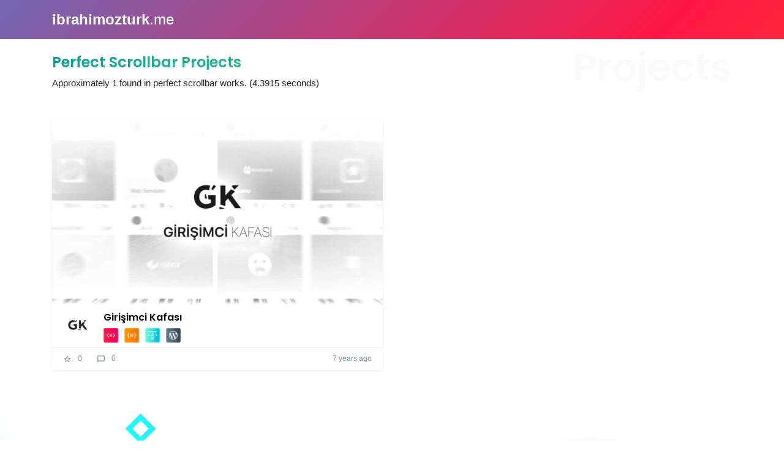

--- FILE ---
content_type: text/html; charset=UTF-8
request_url: https://ibrahimozturk.me/perfect-scrollbar/
body_size: 8313
content:
<!DOCTYPE html><html lang="en"><head><meta charset="UTF-8"><meta name="title" content="Perfect Scrollbar Projects - İbrahim ÖZTÜRK"><meta name="viewport" content="width=device-width, initial-scale=1, shrink-to-fit=no"><meta http-equiv="X-UA-Compatible" content="ie=edge"><meta itemprop="name" content="Perfect Scrollbar Projects - İbrahim ÖZTÜRK"><meta itemprop="description" content="I'm a freelancer superhero. I design, code, teach, and write in the ever evolving world of the web."><meta itemprop="image" content="https://ibrahimozturk.me/wp-content/themes/ibrahimozturk/assets/images/favicons/android-chrome-512x512.png"><link rel="manifest" href="/superpwa-manifest-nginx.json"><meta name="theme-color" content="#2d2669"><meta name="mobile-web-app-capable" content="yes"><meta name="apple-touch-fullscreen" content="yes"><meta name="apple-mobile-web-app-title" content="İbrahim ÖZTÜRK - Freelance Full Stack Developer"><meta name="application-name" content="İbrahim ÖZTÜRK - Freelance Full Stack Developer"><meta name="apple-mobile-web-app-capable" content="yes"><meta name="apple-mobile-web-app-status-bar-style" content="default"><link rel="apple-touch-icon"  href="//ibrahimozturk.me/wp-content/uploads/2019/07/android-chrome-192x192.png"><link rel="apple-touch-icon" sizes="192x192" href="//ibrahimozturk.me/wp-content/uploads/2019/07/android-chrome-192x192.png"><meta name='robots' content='index, follow, max-image-preview:large, max-snippet:-1, max-video-preview:-1' /><title>Perfect Scrollbar Projects - İbrahim ÖZTÜRK</title><link rel="stylesheet" href="//ibrahimozturk.me/wp-content/cache/min/1/d7c8b0eed0563db5b179cd2af207ea17.css" data-minify="1" /><link rel="canonical" href="//ibrahimozturk.me/perfect-scrollbar/" /><meta property="og:locale" content="en_US" /><meta property="og:type" content="article" /><meta property="og:title" content="Perfect Scrollbar Projects - İbrahim ÖZTÜRK" /><meta property="og:url" content="https://ibrahimozturk.me/perfect-scrollbar/" /><meta property="og:site_name" content="İbrahim ÖZTÜRK" /><meta property="og:image" content="https://ibrahimozturk.me/wp-content/uploads/2018/08/facebook_post_default_image.jpg" /><meta property="og:image:width" content="1200" /><meta property="og:image:height" content="630" /><meta property="og:image:type" content="image/jpeg" /><meta name="twitter:card" content="summary_large_image" /><meta name="twitter:site" content="@ibrahmozturkme" /> <script type="application/ld+json" class="yoast-schema-graph">{"@context":"https://schema.org","@graph":[{"@type":"CollectionPage","@id":"https://ibrahimozturk.me/perfect-scrollbar/","url":"https://ibrahimozturk.me/perfect-scrollbar/","name":"Perfect Scrollbar Projects - İbrahim ÖZTÜRK","isPartOf":{"@id":"https://ibrahimozturk.me/#website"},"breadcrumb":{"@id":"https://ibrahimozturk.me/perfect-scrollbar/#breadcrumb"},"inLanguage":"en-US"},{"@type":"BreadcrumbList","@id":"https://ibrahimozturk.me/perfect-scrollbar/#breadcrumb","itemListElement":[{"@type":"ListItem","position":1,"name":"Ana sayfa","item":"https://ibrahimozturk.me/"},{"@type":"ListItem","position":2,"name":"Perfect Scrollbar"}]},{"@type":"WebSite","@id":"https://ibrahimozturk.me/#website","url":"https://ibrahimozturk.me/","name":"İbrahim ÖZTÜRK","description":"Freelance Full Stack Developer","publisher":{"@id":"https://ibrahimozturk.me/#organization"},"potentialAction":[{"@type":"SearchAction","target":{"@type":"EntryPoint","urlTemplate":"https://ibrahimozturk.me/?s={search_term_string}"},"query-input":{"@type":"PropertyValueSpecification","valueRequired":true,"valueName":"search_term_string"}}],"inLanguage":"en-US"},{"@type":"Organization","@id":"https://ibrahimozturk.me/#organization","name":"İbrahim ÖZTÜRK","url":"https://ibrahimozturk.me/","logo":{"@type":"ImageObject","inLanguage":"en-US","@id":"https://ibrahimozturk.me/#/schema/logo/image/","url":"https://ibrahimozturk.me/wp-content/uploads/2018/08/amp_logo.png","contentUrl":"https://ibrahimozturk.me/wp-content/uploads/2018/08/amp_logo.png","width":600,"height":60,"caption":"İbrahim ÖZTÜRK"},"image":{"@id":"https://ibrahimozturk.me/#/schema/logo/image/"},"sameAs":["https://www.facebook.com/ibrahimozturk.me","https://x.com/ibrahmozturkme","https://www.instagram.com/ibrahimozturk.me/","https://www.linkedin.com/in/ibrahimozturkme/","https://www.pinterest.com/ibrahimozturkme/","https://www.youtube.com/c/İbrahimÖZTÜRK01"]}]}</script> <link rel='dns-prefetch' href='//www.googletagmanager.com' /><link rel='dns-prefetch' href='//stats.wp.com' /><link rel='dns-prefetch' href='//jetpack.wordpress.com' /><link rel='dns-prefetch' href='//s0.wp.com' /><link rel='dns-prefetch' href='//public-api.wordpress.com' /><link rel='dns-prefetch' href='//0.gravatar.com' /><link rel='dns-prefetch' href='//1.gravatar.com' /><link rel='dns-prefetch' href='//2.gravatar.com' /><link rel='dns-prefetch' href='//pagead2.googlesyndication.com' /><link rel="alternate" type="application/rss+xml" title="İbrahim ÖZTÜRK &raquo; Feed" href="//ibrahimozturk.me/feed/" /><link rel="alternate" type="application/rss+xml" title="İbrahim ÖZTÜRK &raquo; Comments Feed" href="//ibrahimozturk.me/comments/feed/" /><link rel="alternate" type="application/rss+xml" title="İbrahim ÖZTÜRK &raquo; Perfect Scrollbar Kullanılan Teknoloji Feed" href="//ibrahimozturk.me/perfect-scrollbar/feed/" /><style id='wp-img-auto-sizes-contain-inline-css' type='text/css'>img:is([sizes=auto i],[sizes^="auto," i]){contain-intrinsic-size:3000px 1500px}</style><style id='wp-emoji-styles-inline-css' type='text/css'>img.wp-smiley,img.emoji{display:inline!important;border:none!important;box-shadow:none!important;height:1em!important;width:1em!important;margin:0 0.07em!important;vertical-align:-0.1em!important;background:none!important;padding:0!important}</style><style id='classic-theme-styles-inline-css' type='text/css'>
/*! This file is auto-generated */
.wp-block-button__link{color:#fff;background-color:#32373c;border-radius:9999px;box-shadow:none;text-decoration:none;padding:calc(.667em + 2px) calc(1.333em + 2px);font-size:1.125em}.wp-block-file__button{background:#32373c;color:#fff;text-decoration:none}</style><style id='rocket-lazyload-inline-css' type='text/css'>.rll-youtube-player{position:relative;padding-bottom:56.23%;height:0;overflow:hidden;max-width:100%}.rll-youtube-player iframe{position:absolute;top:0;left:0;width:100%;height:100%;z-index:100;background:0 0}.rll-youtube-player img{bottom:0;display:block;left:0;margin:auto;max-width:100%;width:100%;position:absolute;right:0;top:0;border:none;height:auto;cursor:pointer;-webkit-transition:.4s all;-moz-transition:.4s all;transition:.4s all}.rll-youtube-player img:hover{-webkit-filter:brightness(75%)}.rll-youtube-player .play{height:72px;width:72px;left:50%;top:50%;margin-left:-36px;margin-top:-36px;position:absolute;background:url(https://ibrahimozturk.me/wp-content/plugins/wp-rocket/assets/img/youtube.png) no-repeat;cursor:pointer}</style>
 <script data-no-minify="1" type="2986b0cdc3ac87ac93515190-text/javascript" src="//ibrahimozturk.me/wp-content/cache/busting/1/gtm-1e2125f6fe86ba010e1aac2dbed99cb4.js" id="google_gtagjs-js" async></script> <script type="2986b0cdc3ac87ac93515190-text/javascript" id="google_gtagjs-js-after">/* <![CDATA[ */ window.dataLayer = window.dataLayer || [];function gtag(){dataLayer.push(arguments);}
gtag("set","linker",{"domains":["ibrahimozturk.me"]});
gtag("js", new Date());
gtag("set", "developer_id.dZTNiMT", true);
gtag("config", "GT-TQDNDWK");
//# sourceURL=google_gtagjs-js-after /* ]]> */</script> <link rel="https://api.w.org/" href="//ibrahimozturk.me/wp-json/" /><link rel="alternate" title="JSON" type="application/json" href="//ibrahimozturk.me/wp-json/wp/v2/kullanlanteknoloji/63" /><link rel="EditURI" type="application/rsd+xml" title="RSD" href="//ibrahimozturk.me/xmlrpc.php?rsd" /><meta name="generator" content="WordPress 6.9" /><meta name="generator" content="Site Kit by Google 1.170.0" /> <script type="application/ld+json">[{"@context":"http:\/\/schema.org\/","@type":"WPHeader","url":"","headline":"Kullanılan Teknoloji: Perfect Scrollbar","description":""},{"@context":"http:\/\/schema.org\/","@type":"WPFooter","url":"","headline":"Kullanılan Teknoloji: Perfect Scrollbar","description":""}]</script> <style>img#wpstats{display:none}</style><meta name="google-adsense-platform-account" content="ca-host-pub-2644536267352236"><meta name="google-adsense-platform-domain" content="sitekit.withgoogle.com"> <script type="2986b0cdc3ac87ac93515190-text/javascript">!function(f,b,e,v,n,t,s){if(f.fbq)return;n=f.fbq=function(){n.callMethod?
n.callMethod.apply(n,arguments):n.queue.push(arguments)};if(!f._fbq)f._fbq=n;
n.push=n;n.loaded=!0;n.version='2.0';n.queue=[];t=b.createElement(e);t.async=!0;
t.src=v;s=b.getElementsByTagName(e)[0];s.parentNode.insertBefore(t,s)}(window,
document,'script','https://connect.facebook.net/en_US/fbevents.js');</script>  <script type="application/ld+json">{
    "@context": "http://schema.org",
    "@type": "BreadcrumbList",
    "itemListElement": [
        {
            "@type": "ListItem",
            "position": 1,
            "item": {
                "@id": "https://ibrahimozturk.me",
                "name": "Home"
            }
        },
        {
            "@type": "ListItem",
            "position": 2,
            "item": {
                "@id": "https://ibrahimozturk.me/perfect-scrollbar/",
                "name": "Perfect Scrollbar"
            }
        }
    ]
}</script>  <script type="2986b0cdc3ac87ac93515190-text/javascript" async="async" src="//pagead2.googlesyndication.com/pagead/js/adsbygoogle.js?client=ca-pub-9349597113185906&amp;host=ca-host-pub-2644536267352236" crossorigin="anonymous"></script> <link rel="apple-touch-icon" sizes="180x180" href="//ibrahimozturk.me/wp-content/themes/ibrahimozturk/assets/images/favicons/apple-touch-icon.png"><link rel="icon" type="image/png" sizes="32x32" href="//ibrahimozturk.me/wp-content/themes/ibrahimozturk/assets/images/favicons/favicon-32x32.png"><link rel="icon" type="image/png" sizes="192x192" href="//ibrahimozturk.me/wp-content/themes/ibrahimozturk/assets/images/favicons/android-chrome-192x192.png"><link rel="icon" type="image/png" sizes="16x16" href="//ibrahimozturk.me/wp-content/themes/ibrahimozturk/assets/images/favicons/favicon-16x16.png"><link rel="manifest" href="//ibrahimozturk.me/wp-content/themes/ibrahimozturk/assets/images/favicons/site.webmanifest" /><link rel="mask-icon" href="//ibrahimozturk.me/wp-content/themes/ibrahimozturk/assets/images/favicons/safari-pinned-tab.svg" color="#2D2669"><link rel="shortcut icon" href="//ibrahimozturk.me/wp-content/themes/ibrahimozturk/assets/images/favicons/favicon.ico"><meta name="apple-mobile-web-app-title" content="İbrahim ÖZTÜRK - Freelance Full Stack Developer"><meta name="application-name" content="İbrahim ÖZTÜRK - Freelance Full Stack Developer"><meta name="msapplication-TileColor" content="#2D2669"><meta name="msapplication-TileImage" content="https://ibrahimozturk.me/wp-content/themes/ibrahimozturk/assets/images/favicons/mstile-144x144.png"><meta name="msapplication-config" content="https://ibrahimozturk.me/wp-content/themes/ibrahimozturk/assets/images/favicons/browserconfig.xml"> <noscript><style id="rocket-lazyload-nojs-css">.rll-youtube-player,[data-lazy-src]{display:none!important}</style></noscript><style id='global-styles-inline-css' type='text/css'>:root{--wp--preset--aspect-ratio--square:1;--wp--preset--aspect-ratio--4-3:4/3;--wp--preset--aspect-ratio--3-4:3/4;--wp--preset--aspect-ratio--3-2:3/2;--wp--preset--aspect-ratio--2-3:2/3;--wp--preset--aspect-ratio--16-9:16/9;--wp--preset--aspect-ratio--9-16:9/16;--wp--preset--color--black:#000;--wp--preset--color--cyan-bluish-gray:#abb8c3;--wp--preset--color--white:#fff;--wp--preset--color--pale-pink:#f78da7;--wp--preset--color--vivid-red:#cf2e2e;--wp--preset--color--luminous-vivid-orange:#ff6900;--wp--preset--color--luminous-vivid-amber:#fcb900;--wp--preset--color--light-green-cyan:#7bdcb5;--wp--preset--color--vivid-green-cyan:#00d084;--wp--preset--color--pale-cyan-blue:#8ed1fc;--wp--preset--color--vivid-cyan-blue:#0693e3;--wp--preset--color--vivid-purple:#9b51e0;--wp--preset--gradient--vivid-cyan-blue-to-vivid-purple:linear-gradient(135deg,rgb(6,147,227) 0%,rgb(155,81,224) 100%);--wp--preset--gradient--light-green-cyan-to-vivid-green-cyan:linear-gradient(135deg,rgb(122,220,180) 0%,rgb(0,208,130) 100%);--wp--preset--gradient--luminous-vivid-amber-to-luminous-vivid-orange:linear-gradient(135deg,rgb(252,185,0) 0%,rgb(255,105,0) 100%);--wp--preset--gradient--luminous-vivid-orange-to-vivid-red:linear-gradient(135deg,rgb(255,105,0) 0%,rgb(207,46,46) 100%);--wp--preset--gradient--very-light-gray-to-cyan-bluish-gray:linear-gradient(135deg,rgb(238,238,238) 0%,rgb(169,184,195) 100%);--wp--preset--gradient--cool-to-warm-spectrum:linear-gradient(135deg,rgb(74,234,220) 0%,rgb(151,120,209) 20%,rgb(207,42,186) 40%,rgb(238,44,130) 60%,rgb(251,105,98) 80%,rgb(254,248,76) 100%);--wp--preset--gradient--blush-light-purple:linear-gradient(135deg,rgb(255,206,236) 0%,rgb(152,150,240) 100%);--wp--preset--gradient--blush-bordeaux:linear-gradient(135deg,rgb(254,205,165) 0%,rgb(254,45,45) 50%,rgb(107,0,62) 100%);--wp--preset--gradient--luminous-dusk:linear-gradient(135deg,rgb(255,203,112) 0%,rgb(199,81,192) 50%,rgb(65,88,208) 100%);--wp--preset--gradient--pale-ocean:linear-gradient(135deg,rgb(255,245,203) 0%,rgb(182,227,212) 50%,rgb(51,167,181) 100%);--wp--preset--gradient--electric-grass:linear-gradient(135deg,rgb(202,248,128) 0%,rgb(113,206,126) 100%);--wp--preset--gradient--midnight:linear-gradient(135deg,rgb(2,3,129) 0%,rgb(40,116,252) 100%);--wp--preset--font-size--small:13px;--wp--preset--font-size--medium:20px;--wp--preset--font-size--large:36px;--wp--preset--font-size--x-large:42px;--wp--preset--spacing--20:.44rem;--wp--preset--spacing--30:.67rem;--wp--preset--spacing--40:1rem;--wp--preset--spacing--50:1.5rem;--wp--preset--spacing--60:2.25rem;--wp--preset--spacing--70:3.38rem;--wp--preset--spacing--80:5.06rem;--wp--preset--shadow--natural:6px 6px 9px rgba(0,0,0,.2);--wp--preset--shadow--deep:12px 12px 50px rgba(0,0,0,.4);--wp--preset--shadow--sharp:6px 6px 0 rgba(0,0,0,.2);--wp--preset--shadow--outlined:6px 6px 0 -3px rgb(255,255,255),6px 6px rgb(0,0,0);--wp--preset--shadow--crisp:6px 6px 0 rgb(0,0,0)}:where(.is-layout-flex){gap:.5em}:where(.is-layout-grid){gap:.5em}body .is-layout-flex{display:flex}.is-layout-flex{flex-wrap:wrap;align-items:center}.is-layout-flex>:is(*,div){margin:0}body .is-layout-grid{display:grid}.is-layout-grid>:is(*,div){margin:0}:where(.wp-block-columns.is-layout-flex){gap:2em}:where(.wp-block-columns.is-layout-grid){gap:2em}:where(.wp-block-post-template.is-layout-flex){gap:1.25em}:where(.wp-block-post-template.is-layout-grid){gap:1.25em}.has-black-color{color:var(--wp--preset--color--black)!important}.has-cyan-bluish-gray-color{color:var(--wp--preset--color--cyan-bluish-gray)!important}.has-white-color{color:var(--wp--preset--color--white)!important}.has-pale-pink-color{color:var(--wp--preset--color--pale-pink)!important}.has-vivid-red-color{color:var(--wp--preset--color--vivid-red)!important}.has-luminous-vivid-orange-color{color:var(--wp--preset--color--luminous-vivid-orange)!important}.has-luminous-vivid-amber-color{color:var(--wp--preset--color--luminous-vivid-amber)!important}.has-light-green-cyan-color{color:var(--wp--preset--color--light-green-cyan)!important}.has-vivid-green-cyan-color{color:var(--wp--preset--color--vivid-green-cyan)!important}.has-pale-cyan-blue-color{color:var(--wp--preset--color--pale-cyan-blue)!important}.has-vivid-cyan-blue-color{color:var(--wp--preset--color--vivid-cyan-blue)!important}.has-vivid-purple-color{color:var(--wp--preset--color--vivid-purple)!important}.has-black-background-color{background-color:var(--wp--preset--color--black)!important}.has-cyan-bluish-gray-background-color{background-color:var(--wp--preset--color--cyan-bluish-gray)!important}.has-white-background-color{background-color:var(--wp--preset--color--white)!important}.has-pale-pink-background-color{background-color:var(--wp--preset--color--pale-pink)!important}.has-vivid-red-background-color{background-color:var(--wp--preset--color--vivid-red)!important}.has-luminous-vivid-orange-background-color{background-color:var(--wp--preset--color--luminous-vivid-orange)!important}.has-luminous-vivid-amber-background-color{background-color:var(--wp--preset--color--luminous-vivid-amber)!important}.has-light-green-cyan-background-color{background-color:var(--wp--preset--color--light-green-cyan)!important}.has-vivid-green-cyan-background-color{background-color:var(--wp--preset--color--vivid-green-cyan)!important}.has-pale-cyan-blue-background-color{background-color:var(--wp--preset--color--pale-cyan-blue)!important}.has-vivid-cyan-blue-background-color{background-color:var(--wp--preset--color--vivid-cyan-blue)!important}.has-vivid-purple-background-color{background-color:var(--wp--preset--color--vivid-purple)!important}.has-black-border-color{border-color:var(--wp--preset--color--black)!important}.has-cyan-bluish-gray-border-color{border-color:var(--wp--preset--color--cyan-bluish-gray)!important}.has-white-border-color{border-color:var(--wp--preset--color--white)!important}.has-pale-pink-border-color{border-color:var(--wp--preset--color--pale-pink)!important}.has-vivid-red-border-color{border-color:var(--wp--preset--color--vivid-red)!important}.has-luminous-vivid-orange-border-color{border-color:var(--wp--preset--color--luminous-vivid-orange)!important}.has-luminous-vivid-amber-border-color{border-color:var(--wp--preset--color--luminous-vivid-amber)!important}.has-light-green-cyan-border-color{border-color:var(--wp--preset--color--light-green-cyan)!important}.has-vivid-green-cyan-border-color{border-color:var(--wp--preset--color--vivid-green-cyan)!important}.has-pale-cyan-blue-border-color{border-color:var(--wp--preset--color--pale-cyan-blue)!important}.has-vivid-cyan-blue-border-color{border-color:var(--wp--preset--color--vivid-cyan-blue)!important}.has-vivid-purple-border-color{border-color:var(--wp--preset--color--vivid-purple)!important}.has-vivid-cyan-blue-to-vivid-purple-gradient-background{background:var(--wp--preset--gradient--vivid-cyan-blue-to-vivid-purple)!important}.has-light-green-cyan-to-vivid-green-cyan-gradient-background{background:var(--wp--preset--gradient--light-green-cyan-to-vivid-green-cyan)!important}.has-luminous-vivid-amber-to-luminous-vivid-orange-gradient-background{background:var(--wp--preset--gradient--luminous-vivid-amber-to-luminous-vivid-orange)!important}.has-luminous-vivid-orange-to-vivid-red-gradient-background{background:var(--wp--preset--gradient--luminous-vivid-orange-to-vivid-red)!important}.has-very-light-gray-to-cyan-bluish-gray-gradient-background{background:var(--wp--preset--gradient--very-light-gray-to-cyan-bluish-gray)!important}.has-cool-to-warm-spectrum-gradient-background{background:var(--wp--preset--gradient--cool-to-warm-spectrum)!important}.has-blush-light-purple-gradient-background{background:var(--wp--preset--gradient--blush-light-purple)!important}.has-blush-bordeaux-gradient-background{background:var(--wp--preset--gradient--blush-bordeaux)!important}.has-luminous-dusk-gradient-background{background:var(--wp--preset--gradient--luminous-dusk)!important}.has-pale-ocean-gradient-background{background:var(--wp--preset--gradient--pale-ocean)!important}.has-electric-grass-gradient-background{background:var(--wp--preset--gradient--electric-grass)!important}.has-midnight-gradient-background{background:var(--wp--preset--gradient--midnight)!important}.has-small-font-size{font-size:var(--wp--preset--font-size--small)!important}.has-medium-font-size{font-size:var(--wp--preset--font-size--medium)!important}.has-large-font-size{font-size:var(--wp--preset--font-size--large)!important}.has-x-large-font-size{font-size:var(--wp--preset--font-size--x-large)!important}</style></head><body><header><nav class="navbar navbar-expand-md fixed-top active"><div class="container"> <a href="/" title="Perfect Scrollbar Projects - İbrahim ÖZTÜRK" class="navbar-brand"><strong>ibrahimozturk</strong>.me</a> <button class="navbar-toggler" type="button" data-toggle="collapse" data-target="#navbarCollapse" aria-controls="navbarCollapse" aria-expanded="false" aria-label="Toggle navigation"> <span class="navbar-toggler-icon"></span> </button><div class="collapse navbar-collapse" id="navbarCollapse"></div></div></nav></header><main role="main"><div class="last_works"><div class="container"><div class="row"><div class="col-lg-12"><div class="d-flex flex-column"><h1 class="page-title" data-title="Projects">Perfect Scrollbar Projects</h1><div class="page-description">Approximately <strong>1</strong> found in <h2>perfect scrollbar works</h2>. (4.3915 seconds)</div></div></div></div><div class="row"><div class="col-lg-12"><div class="row"><div class="col-lg-6"> <a href="https://ibrahimozturk.me/girisimci-kafasi/" title="Girişimci Kafası" class="card work" data-id="263"> <img src="https://ibrahimozturk.me/wp-content/uploads/2018/08/girisimci-kafasi_cover-768x432.jpg" data-src="//ibrahimozturk.me/wp-content/uploads/2018/08/girisimci-kafasi_cover-768x432.jpg" alt="Girişimci Kafası Cover Image" class="card-img-top"><div class="card-body"><div class="media"> <img src="https://ibrahimozturk.me/wp-content/uploads/2018/08/girisimci-kafasi_logo.png" data-src="//ibrahimozturk.me/wp-content/uploads/2018/08/girisimci-kafasi_logo.png" alt="Girişimci Kafası Logo" class="logo"><div class="media-body"><div class="media-title">Girişimci Kafası</div><div class="media-categories"><img src="https://ibrahimozturk.me/wp-content/uploads/2018/08/backend-64x64.png" data-src="//ibrahimozturk.me/wp-content/uploads/2018/08/backend-64x64.png" alt="Backend Development Logo" class="media-img" title="Backend Development" data-toggle="tooltip"><img src="https://ibrahimozturk.me/wp-content/uploads/2018/08/frontend-64x64.png" data-src="//ibrahimozturk.me/wp-content/uploads/2018/08/frontend-64x64.png" alt="Front End Development Logo" class="media-img" title="Front End Development" data-toggle="tooltip"><img src="https://ibrahimozturk.me/wp-content/uploads/2018/08/ui_design-64x64.png" data-src="//ibrahimozturk.me/wp-content/uploads/2018/08/ui_design-64x64.png" alt="Userinterface Design Logo" class="media-img" title="Userinterface Design" data-toggle="tooltip"><img src="https://ibrahimozturk.me/wp-content/uploads/2018/08/wordpress-64x64.png" data-src="//ibrahimozturk.me/wp-content/uploads/2018/08/wordpress-64x64.png" alt="Wordpress Development Logo" class="media-img" title="Wordpress Development" data-toggle="tooltip"></div></div></div></div><div class="card-footer"><ul class="list-inline"><li class="list-inline-item"><i data-icon="star_outline"></i> 0</li><li class="list-inline-item"><i data-icon="chat_bubble_outline"></i> 0</li></ul> <time>7 years ago</time></div> </a></div></div></div></div></div></div></main><footer class="footer lazyload" style="background-image:url(https://ibrahimozturk.me/wp-content/themes/ibrahimozturk/assets/images/footer_bg.jpg)" data-src="https://ibrahimozturk.me/wp-content/themes/ibrahimozturk/assets/images/footer_bg.jpg"><div class="container"><div class="row"><div class="col-lg-6 col-md-4"><div class="hero lazyload" style="background-image:url(https://ibrahimozturk.me/wp-content/themes/ibrahimozturk/assets/images/hero_footer.png)" data-src="https://ibrahimozturk.me/wp-content/themes/ibrahimozturk/assets/images/hero_footer.png"></div><div class="shapes"> <img src="https://ibrahimozturk.me/wp-content/themes/ibrahimozturk/assets/images//f_icon_01.png" data-src="//ibrahimozturk.me/wp-content/themes/ibrahimozturk/assets/images//f_icon_01.png" alt="big circle mark" class="i_01 lazyload"> <img src="https://ibrahimozturk.me/wp-content/themes/ibrahimozturk/assets/images//f_icon_02.png" data-src="//ibrahimozturk.me/wp-content/themes/ibrahimozturk/assets/images//f_icon_02.png" alt="45 degree rotated square mark" class="i_02 lazyload"> <img src="https://ibrahimozturk.me/wp-content/themes/ibrahimozturk/assets/images//f_icon_03.png" data-src="//ibrahimozturk.me/wp-content/themes/ibrahimozturk/assets/images//f_icon_03.png" alt="plus mark" class="i_03 lazyload"> <img src="https://ibrahimozturk.me/wp-content/themes/ibrahimozturk/assets/images//f_icon_04.png" data-src="//ibrahimozturk.me/wp-content/themes/ibrahimozturk/assets/images//f_icon_04.png" alt="cross mark" class="i_04 lazyload"> <img src="https://ibrahimozturk.me/wp-content/themes/ibrahimozturk/assets/images//f_icon_05.png" data-src="//ibrahimozturk.me/wp-content/themes/ibrahimozturk/assets/images//f_icon_05.png" alt="small circle mark" class="i_05 lazyload"></div></div><div class="col-lg-6 col-md-8"><div class="d-flex"><div class="h1">Ready to get started?</div><p>If you would like to consult or cooperate in a project, please contact me.</p> <button type="button" id="get_in_touch" class="btn btn-outline-secondary" data-toggle="modal" data-target="#contactModal">GET IN TOUCH</button></div></div></div></div><div class="city lazyload" style="background-image:url(https://ibrahimozturk.me/wp-content/themes/ibrahimozturk/assets/images/footer_city.png)" data-src="https://ibrahimozturk.me/wp-content/themes/ibrahimozturk/assets/images/footer_city.png"></div><div class="box1"></div><div class="box2"></div></footer> <script type="speculationrules">{"prefetch":[{"source":"document","where":{"and":[{"href_matches":"/*"},{"not":{"href_matches":["/wp-*.php","/wp-admin/*","/wp-content/uploads/*","/wp-content/*","/wp-content/plugins/*","/wp-content/themes/ibrahimozturk/*","/*\\?(.+)"]}},{"not":{"selector_matches":"a[rel~=\"nofollow\"]"}},{"not":{"selector_matches":".no-prefetch, .no-prefetch a"}}]},"eagerness":"conservative"}]}</script> <div id='fb-pxl-ajax-code'></div><script type="2986b0cdc3ac87ac93515190-text/javascript" id="superpwa-register-sw-js-extra">/* <![CDATA[ */ var superpwa_sw = {"url":"/superpwa-sw-nginx.js?2.2.21","disable_addtohome":"0","enableOnDesktop":"","offline_form_addon_active":"","ajax_url":"https://ibrahimozturk.me/wp-admin/admin-ajax.php","offline_message":"0","offline_message_txt":"You are currently offline.","online_message_txt":"You're back online . \u003Ca href=\"javascript:location.reload()\"\u003Erefresh\u003C/a\u003E","manifest_name":"superpwa-manifest-nginx.json"};
//# sourceURL=superpwa-register-sw-js-extra /* ]]> */</script> <script type="2986b0cdc3ac87ac93515190-text/javascript" id="jetpack-stats-js-before">/* <![CDATA[ */ _stq = window._stq || [];
_stq.push([ "view", JSON.parse("{\"v\":\"ext\",\"blog\":\"138772783\",\"post\":\"0\",\"tz\":\"3\",\"srv\":\"ibrahimozturk.me\",\"arch_results\":\"0\",\"j\":\"1:15.3.1\"}") ]);
_stq.push([ "clickTrackerInit", "138772783", "0" ]);
//# sourceURL=jetpack-stats-js-before /* ]]> */</script> <script type="2986b0cdc3ac87ac93515190-text/javascript" src="//stats.wp.com/e-202604.js" id="jetpack-stats-js" defer="defer" data-wp-strategy="defer"></script> <noscript id="deferred-styles"> </noscript> <script type="2986b0cdc3ac87ac93515190-text/javascript">window.lazyLoadOptions = {
                elements_selector: "img[data-lazy-src],.rocket-lazyload,iframe[data-lazy-src]",
                data_src: "lazy-src",
                data_srcset: "lazy-srcset",
                data_sizes: "lazy-sizes",
                class_loading: "lazyloading",
                class_loaded: "lazyloaded",
                threshold: 300,
                callback_loaded: function(element) {
                    if ( element.tagName === "IFRAME" && element.dataset.rocketLazyload == "fitvidscompatible" ) {
                        if (element.classList.contains("lazyloaded") ) {
                            if (typeof window.jQuery != "undefined") {
                                if (jQuery.fn.fitVids) {
                                    jQuery(element).parent().fitVids();
                                }
                            }
                        }
                    }
                }};
        window.addEventListener('LazyLoad::Initialized', function (e) {
            var lazyLoadInstance = e.detail.instance;
        
            if (window.MutationObserver) {
                var observer = new MutationObserver(function(mutations) {
                    var image_count = 0;
                    var iframe_count = 0;
                    var rocketlazy_count = 0;

                    mutations.forEach(function(mutation) {
                        for (i = 0; i < mutation.addedNodes.length; i++) {
                            if (typeof mutation.addedNodes[i].getElementsByTagName !== 'function') {
                                return;
                            }

                           if (typeof mutation.addedNodes[i].getElementsByClassName !== 'function') {
                                return;
                            }

                            images = mutation.addedNodes[i].getElementsByTagName('img');
                            is_image = mutation.addedNodes[i].tagName == "IMG";
                            iframes = mutation.addedNodes[i].getElementsByTagName('iframe');
                            is_iframe = mutation.addedNodes[i].tagName == "IFRAME";
                            rocket_lazy = mutation.addedNodes[i].getElementsByClassName('rocket-lazyload');

                            image_count += images.length;
			                iframe_count += iframes.length;
			                rocketlazy_count += rocket_lazy.length;
                            
                            if(is_image){
                                image_count += 1;
                            }

                            if(is_iframe){
                                iframe_count += 1;
                            }
                        }
                    } );

                    if(image_count > 0 || iframe_count > 0 || rocketlazy_count > 0){
                        lazyLoadInstance.update();
                    }
                } );
                
                var b      = document.getElementsByTagName("body")[0];
                var config = { childList: true, subtree: true };
                
                observer.observe(b, config);
            }
        }, false);</script><script data-no-minify="1" async src="//ibrahimozturk.me/wp-content/plugins/wp-rocket/assets/js/lazyload/11.0.6/lazyload.min.js" type="2986b0cdc3ac87ac93515190-text/javascript"></script> <div class="modal fade" id="contactModal" tabindex="-1" role="dialog" aria-labelledby="contactModalLabel" aria-hidden="true"><div class="modal-dialog" role="document"><div class="modal-content"><div class="modal-header"><div class="modal-title h5" id="contactModalLabel">CONTACT</div> <button type="button" class="close" data-dismiss="modal" aria-label="Close"><i data-icon="close"></i></button></div><div class="modal-body"><form id="contact"><div class="form-group active"> <label for="fullname">YOUR NAME</label> <input type="text" name="fullname" id="fullname" class="form-control" required placeholder="Enter your name"></div><div class="form-group"> <label for="email">EMAIL ADDRESS</label> <input type="email" name="email" id="email" class="form-control" required placeholder="Enter your email"></div><div class="form-group"> <label for="message">MESSAGE</label><textarea name="message" id="message" class="form-control" required placeholder="Hello !"></textarea></div><div class="form-group"> <button class="btn">SEND</button></div></form><div class="result"></div></div><div class="modal-footer"><div class="d-flex w-100"><div class="copy">&copy; 2026</div><ul class="list-inline ml-auto"><li class="list-inline-item"> <a href="https://www.facebook.com/ibrahimozturkme.official/" rel="noopener" target="_blank" title="Facebook - ibrahimozturkme.official"> <i class="fab fa-facebook-square"></i> </a></li><li class="list-inline-item"> <a href="https://twitter.com/ibrahmozturkme" rel="noopener" target="_blank" title="Twitter - ibrahmozturkme"> <i class="fab fa-twitter"></i> </a></li><li class="list-inline-item"> <a href="https://www.instagram.com/ibrahimozturk.me/" rel="noopener" target="_blank" title="Instagram - ibrahimozturk.me"> <i class="fab fa-instagram"></i> </a></li><li class="list-inline-item"> <a href="https://www.linkedin.com/in/ibrahimozturkme/" rel="noopener" target="_blank" title="Linkedin - ibrahimozturkme"> <i class="fab fa-linkedin"></i> </a></li><li class="list-inline-item"> <a href="https://tr.pinterest.com/ibrahimozturkme/" rel="noopener" target="_blank" title="Pinterest - ibrahimozturkme"> <i class="fab fa-pinterest"></i> </a></li><li class="list-inline-item"> <a href="https://codepen.io/ibrahimozturkme/" rel="noopener" target="_blank" title="Codepen - ibrahimozturkme"> <i class="fab fa-codepen"></i> </a></li><li class="list-inline-item"> <a href="https://github.com/ibrahimozturkme" rel="noopener" target="_blank" title="Github - ibrahimozturkme"> <i class="fab fa-github"></i> </a></li><li class="list-inline-item"> <a href="https://www.behance.net/ibrahimozturkme" rel="noopener" target="_blank" title="Behance - ibrahimozturkme"> <i class="fab fa-behance"></i> </a></li><li class="list-inline-item"> <a href="https://dribbble.com/ibrahimozturkme" rel="noopener" target="_blank" title="Dribbble - ibrahimozturkme"> <i class="fab fa-dribbble"></i> </a></li><li class="list-inline-item"> <a href="https://m.me/ibrahimozturk.me" rel="noopener" target="_blank" title="Messenger - ibrahimozturk.me"> <i class="fab fa-facebook-messenger"></i> </a></li><li class="list-inline-item"> <a href="skype:ibrahimozturk.me?chat" rel="noopener" target="_blank" title="Skype - ibrahimozturk.me"> <i class="fab fa-skype"></i> </a></li><li class="list-inline-item"> <a href="mailto:work@ibrahimozturk.me?subject=Hello!" rel="noopener" target="_blank" title="E-mail - work@ibrahimozturk.me"> <i class="fas fa-envelope"></i> </a></li></ul></div></div></div></div></div> <script async src="//www.googletagmanager.com/gtag/js?id=UA-90620324-1" type="2986b0cdc3ac87ac93515190-text/javascript"></script> <script type="2986b0cdc3ac87ac93515190-text/javascript">window.dataLayer = window.dataLayer || [];
  function gtag(){dataLayer.push(arguments);}
  gtag('js', new Date());

  gtag('config', 'UA-90620324-1');</script> <script src="//ibrahimozturk.me/wp-content/cache/min/1/fae4da3d1ff17b51dbe6b1ebc8693e2c.js" data-minify="1" type="2986b0cdc3ac87ac93515190-text/javascript"></script><script type="2986b0cdc3ac87ac93515190-text/javascript">fbq('track', 'PageView', []);</script><script src="/cdn-cgi/scripts/7d0fa10a/cloudflare-static/rocket-loader.min.js" data-cf-settings="2986b0cdc3ac87ac93515190-|49" defer></script><script defer src="https://static.cloudflareinsights.com/beacon.min.js/vcd15cbe7772f49c399c6a5babf22c1241717689176015" integrity="sha512-ZpsOmlRQV6y907TI0dKBHq9Md29nnaEIPlkf84rnaERnq6zvWvPUqr2ft8M1aS28oN72PdrCzSjY4U6VaAw1EQ==" data-cf-beacon='{"version":"2024.11.0","token":"4a413e50de204dd68261842ebf06a1c6","r":1,"server_timing":{"name":{"cfCacheStatus":true,"cfEdge":true,"cfExtPri":true,"cfL4":true,"cfOrigin":true,"cfSpeedBrain":true},"location_startswith":null}}' crossorigin="anonymous"></script>
</body></html>
<!-- This website is like a Rocket, isn't it? Performance optimized by WP Rocket. Learn more: https://wp-rocket.me -->

--- FILE ---
content_type: text/html; charset=utf-8
request_url: https://www.google.com/recaptcha/api2/aframe
body_size: 267
content:
<!DOCTYPE HTML><html><head><meta http-equiv="content-type" content="text/html; charset=UTF-8"></head><body><script nonce="QpJq6oaV-vvWtSRcNUJOPA">/** Anti-fraud and anti-abuse applications only. See google.com/recaptcha */ try{var clients={'sodar':'https://pagead2.googlesyndication.com/pagead/sodar?'};window.addEventListener("message",function(a){try{if(a.source===window.parent){var b=JSON.parse(a.data);var c=clients[b['id']];if(c){var d=document.createElement('img');d.src=c+b['params']+'&rc='+(localStorage.getItem("rc::a")?sessionStorage.getItem("rc::b"):"");window.document.body.appendChild(d);sessionStorage.setItem("rc::e",parseInt(sessionStorage.getItem("rc::e")||0)+1);localStorage.setItem("rc::h",'1769040948767');}}}catch(b){}});window.parent.postMessage("_grecaptcha_ready", "*");}catch(b){}</script></body></html>